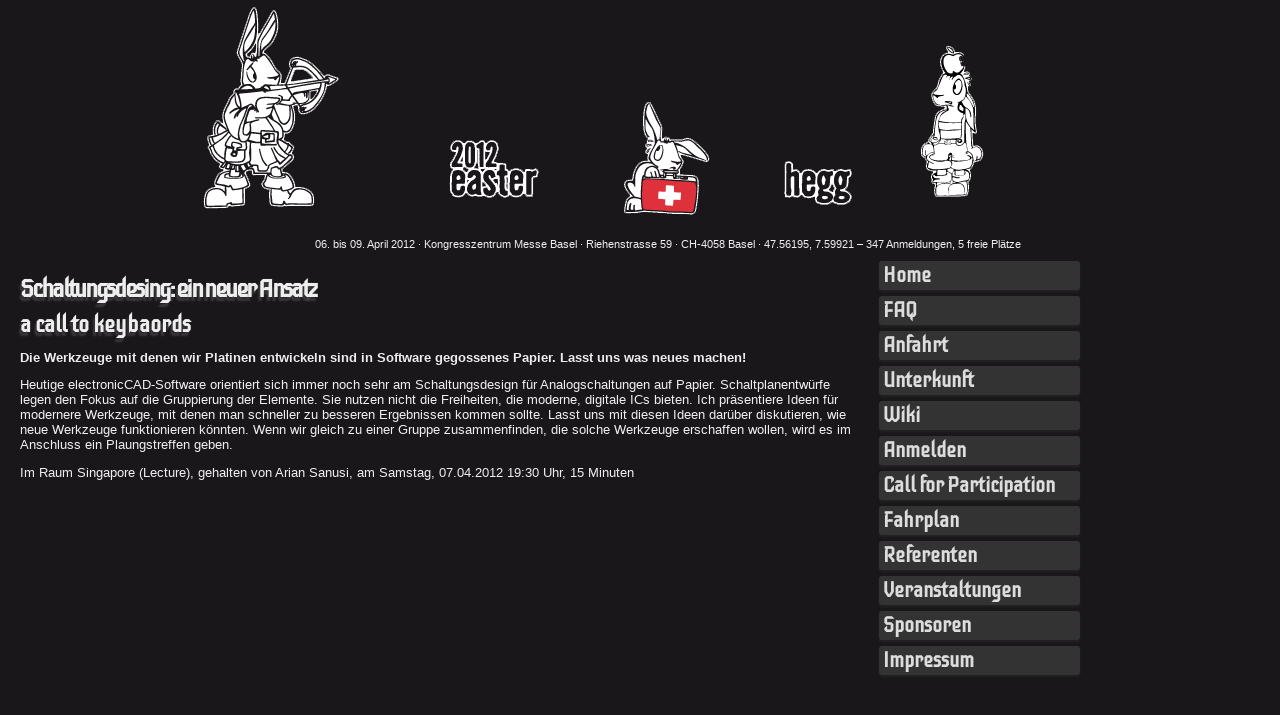

--- FILE ---
content_type: text/css
request_url: https://eh12.easterhegg.ch/css/default.css
body_size: 1824
content:
/* CSS for easterhegg.ch */

html, body {
    margin:0;
    padding:0;
    font-size:62.5%; /* about 10px in standard browser environments */
    background:#1a171b;
    color:#eee;
    font-family:Verdana,Arial,sans-serif;
}

#navijump { display:none; }

a img {
    border:0;
}

p, th, td, li, address, dl, details {
    font-size:2em;
}
code {
    font-size:1.5em;
}

address {
    font-style:normal;
}

h1, h2, h3 {
    font-weight:bold;
    font-size:2em;
    font-family: 'Iceberg', monospace;
}

h1 {
    font-size:4em;
    letter-spacing:-2px;
    text-shadow:rgba(133,133,133,0.3) -2px 4px 2px;
}

h2 {
    font-size:3.5em;
    text-shadow:rgba(133,133,133,0.3) -2px 4px 2px;
}

h3 {
    font-size:3.5em;
}

#header {
    margin:5px 5px 5px 20px;
    margin-left:120px;
    height:236px;
    max-width:905px;
    position:relative;
}

#header #banner-parts {
    width:100%;
    display:table;
    text-align:center;
}

#header #banner-parts a {
    display:table-cell;
}

#shortinfos {
    position:absolute;
    bottom:-20px;
    right:4px;
    font-size:1.8em;
}

#header #shortinfos a {
    text-decoration:none;
    border:0;
}

#container {
    margin:20px 0 5px 20px;
    padding:0;
    max-width:1060px;
}

#navigation {
    width:19%;
    float:right;
    font-family: 'Iceberg', monospace;
    font-weight:bold;
    font-size:1.6em;

    margin:0;
    padding:0;
}

#navigation ul {
    list-style-type:none;

    margin:0;
    padding:0;
}

#navigation li {
    background:#333;
    padding:2px 4px 2px 4px;
    margin:0 0 6px 0;
    min-width:173px;

    -webkit-border-radius: 3px;
    -moz-border-radius: 3px;
    border-radius: 3px;

    -webkit-box-shadow: #232323 0px 2px 3px;
    -moz-box-shadow: #232323 0px 2px 3px;
    box-shadow: #232323 0px 2px 3px;
}

#navigation a {
    display:block;
    color:#ddd;
}

#navigation li:hover, #navigation li:hover a,#navigation a:hover {
    background:#ddd;
    color:#111;
}

#navigation a[href] {
    text-decoration:none;
}

#content {
    width:79%;
    float:left;
    line-height:2.5em;

    margin:0;
    padding:0;
}

article:first-of-type {
    margin-top:0;
}

article {
    border-bottom:1px solid #232323;
    padding-bottom:2em;
    margin-bottom:2em;
}

article:last-of-type {
    border-bottom:0;
}

a[href] {
    color:#eee;
}
a[href]:hover {
    text-decoration:underline;
    color:#fff;
    text-shadow:#fff 1px 0px 0px;
}

h1 a[href], h2 a[href], h3 a[href] {
    text-decoration:none;
}

.clearfix {
    content:".";
    display:block;
    clear:both;
    visibility:hidden;
    line-height:0;
    height:0;
}

.fl { float:left; }
.fr { float:right; }
.center { text-align:center; }

fieldset {
    border:0;
    margin-bottom:20px;
    padding-bottom:20px;
    border-bottom:1px solid #333;
}
fieldset:last-of-type {
    border-bottom:0;
}

legend {
    margin:auto;
    font-size:3.5em;
    padding-bottom:1em;
    padding-top:1em;
}

div.row {
    clear:both;
    width:500px;
    vertical-align:middle;
}

.error {
    border:1px solid red;
    margin-bottom:2px;
    padding:2px;
    -webkit-border-radius: 2px;
    -moz-border-radius: 2px;
    border-radius: 2px;
}

div.row label {
    font-size:2em;
    float:left;
}

div.input {
    text-align:right;
}

div.input input[type=text], div.input select {
    width:150px;
    height:25px;
    border:1px solid gray;
    margin-top:2px;
    margin-bottom:2px;

    -webkit-border-radius: 2px;
    -moz-border-radius: 2px;
    border-radius: 2px;

    -webkit-box-shadow: 1px 1px 1px 1px #333;
    -moz-box-shadow: 1px 1px 1px 1px #333;
    box-shadow: 1px 1px 1px 1px #333;
}

input.primary {
    -webkit-border-radius: 2px;
    -moz-border-radius: 2px;
    border-radius: 2px;

    -webkit-box-shadow: 1px 1px 1px 1px #444;
    -moz-box-shadow: 1px 1px 1px 1px #444;
    box-shadow: 1px 1px 1px 1px #444;

    border:1px solid #222;
    background-color:#333;
    color:#ddd;

    padding:5px 15px 5px 15px;
    font-weight:bold;
}

input.primary:hover {
    -webkit-box-shadow: 1px 1px 1px 1px #222;
    -moz-box-shadow: 1px 1px 1px 1px #222;
    box-shadow: 1px 1px 1px 1px #222;
}

.col {
    font-size:2em;
}

.col textarea {
    width:500px;
    height:200px;
    -webkit-box-shadow: 1px 1px 1px 1px #444;
    -moz-box-shadow: 1px 1px 1px 1px #444;
    box-shadow: 1px 1px 1px 1px #444;

    -webkit-border-radius: 2px;
    -moz-border-radius: 2px;
    border-radius: 2px;
}

.help-text {
    display:block;
    font-size:1.4em;
    font-style:italic;
}

#referees ul {
    list-style-type:none;
    padding:0;
    margin-top:0;
}

#referees dd {
    margin-left:0;
    margin-bottom:10px;
}

#referees dd li {
    font-size:1em;
}

#referees dd img {
    float:left;
}

.clearfix {
    clear:both;
}

@media only screen and (max-width: 768px) {
    #content {
        float:none;
        margin:0 10px 0 10px;
    }
    #navi {
        float:none;
        width:auto;
    }

    #header {
        width:auto;
        height:100%;
        margin:5px 10px 5px 10px;
        position:relative;
    }

    #header h1, #header h2 { margin:0; }

    #shortinfos { position:static; }
    #navigation {
        width:auto;
        position:static;
        margin:5px 10px 5px 10px;
        float:none;
    }
    #navigation li {
        width:auto;
        min-width:0;
        margin-right:20px;
    }
}


#schedule .schedule {
    border-spacing:1px;
}

#schedule .schedule td div {
    height:65px;
}

#schedule .schedule td, #schedule .schedule th {
    vertical-align:top;
    padding:3px 3px 1em 3px;
    border-radius:2px;
}

#schedule .schedule td:last-of-type, #schedule .schedule th:last-of-type {
    border-right:0;
}

#schedule .schedule h3 {
    font-size: 1em;
    font-family: Verdana, Arial, sans-serif;
    text-shadow: none;
    margin:0;
}

#schedule .schedule td.lecture {
    background-color:#333;
}

#schedule .schedule td {
    border-top:1px dashed #3d3d3d;
    border-radius:0;
}

#sessions dt {
    font-size: 1.1em;
    font-weight:bold;
    background-color:#333;
    padding:3px 3px 0px 3px;
    border-radius:2px 2px 0px 0px;
}

#sessions dt a {
    text-decoration:none;
    display:block;
}

#sessions dd {
    margin-left:0;
    margin-bottom:1em;
    padding:1px 3px 3px 3px;
    background-color:#333;
    border-radius:0px 0px 2px 2px;
}

#sessions dd p {
    font-size:1em;
}

#sessions dd li {
    font-size:1em;
}

#session aside {
    font-weight:bold;
}
#session ul li p {
    font-size:1em;
}

#rss-link {
    margin-left:5px;
}

@media only screen and (max-width: 480px) {
    div.row {
        width:100%;
    }
    div.row label {
        display:block;
        float:none;
    }
    div.row div.input {
        text-align:left;
    }
    .col textarea {
        width:100%;
    }

    #navijump {
        display:block;
        margin:5px 10px 5px 10px;
    }

    #content {
        float:none;
        margin:0;
    }
    #navi {
        float:none;
        width:auto;
    }

    #header {
        width:auto;
        height:100%;
        margin:5px 10px 5px 10px;
        position:relative;
    }

    #header #banner-parts {
        display:inline;
    }
    #header #banner-parts #bunny1, #header #banner-parts #bunny3 {
        display:none;
    }

    #header h1, #header h2 { margin:0; }

    #shortinfos { position:static; }
    #navigation {
        width:auto;
        position:static;
        margin:5px 10px 5px 10px;
        float:none;
    }
    #navigation li {
        width:auto;
        min-width:0;
        margin-right:20px;
    }
}

@media print {
    #header {
        display:none;
    }

    #schedule h1 {
        display:none;
    }

    #schedule .schedule td div {
        height:inherit;
    }

    #content {
        width:100%;
    }

    #navigation {
        display:none;
    }
}

/* eof */


--- FILE ---
content_type: text/css
request_url: https://eh12.easterhegg.ch/css/iceberg.css
body_size: 286
content:
/* iceberg-regular - latin */
@font-face {
  font-family: 'Iceberg';
  font-style: normal;
  font-weight: 400;
  src: url('/fonts/iceberg/iceberg-v20-latin-regular.eot'); /* IE9 Compat Modes */
  src: url('/fonts/iceberg/iceberg-v20-latin-regular.eot?#iefix') format('embedded-opentype'), /* IE6-IE8 */
       url('/fonts/iceberg/iceberg-v20-latin-regular.woff2') format('woff2'), /* Super Modern Browsers */
       url('/fonts/iceberg/iceberg-v20-latin-regular.woff') format('woff'), /* Modern Browsers */
       url('/fonts/iceberg/iceberg-v20-latin-regular.ttf') format('truetype'), /* Safari, Android, iOS */
       url('/fonts/iceberg/iceberg-v20-latin-regular.svg#Iceberg') format('svg'); /* Legacy iOS */
}
